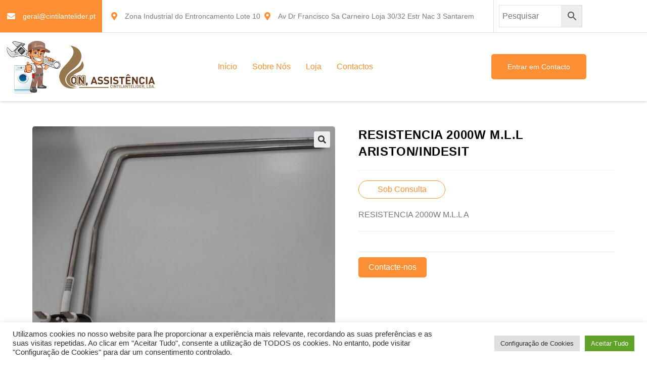

--- FILE ---
content_type: text/css
request_url: https://cintilantelider.pt/wp-content/uploads/elementor/css/post-1480.css?ver=1767694799
body_size: 1237
content:
.elementor-1480 .elementor-element.elementor-element-738fcdb > .elementor-container > .elementor-column > .elementor-widget-wrap{align-content:center;align-items:center;}.elementor-1480 .elementor-element.elementor-element-738fcdb:not(.elementor-motion-effects-element-type-background), .elementor-1480 .elementor-element.elementor-element-738fcdb > .elementor-motion-effects-container > .elementor-motion-effects-layer{background-color:transparent;background-image:linear-gradient(90deg, #FF8F34 15%, #FFFFFF 15%);}.elementor-1480 .elementor-element.elementor-element-738fcdb > .elementor-container{max-width:1170px;}.elementor-1480 .elementor-element.elementor-element-738fcdb{border-style:solid;border-width:0px 0px 1px 0px;border-color:#DDDDDD;transition:background 0.3s, border 0.3s, border-radius 0.3s, box-shadow 0.3s;z-index:3;}.elementor-1480 .elementor-element.elementor-element-738fcdb > .elementor-background-overlay{transition:background 0.3s, border-radius 0.3s, opacity 0.3s;}.elementor-1480 .elementor-element.elementor-element-dfa26fd:not(.elementor-motion-effects-element-type-background) > .elementor-widget-wrap, .elementor-1480 .elementor-element.elementor-element-dfa26fd > .elementor-widget-wrap > .elementor-motion-effects-container > .elementor-motion-effects-layer{background-color:var( --e-global-color-accent );}.elementor-1480 .elementor-element.elementor-element-dfa26fd > .elementor-element-populated{transition:background 0.3s, border 0.3s, border-radius 0.3s, box-shadow 0.3s;}.elementor-1480 .elementor-element.elementor-element-dfa26fd > .elementor-element-populated > .elementor-background-overlay{transition:background 0.3s, border-radius 0.3s, opacity 0.3s;}.elementor-1480 .elementor-element.elementor-element-d50850f .elementor-icon-list-icon i{color:#FFFFFF;transition:color 0.3s;}.elementor-1480 .elementor-element.elementor-element-d50850f .elementor-icon-list-icon svg{fill:#FFFFFF;transition:fill 0.3s;}.elementor-1480 .elementor-element.elementor-element-d50850f{--e-icon-list-icon-size:14px;--icon-vertical-offset:0px;}.elementor-1480 .elementor-element.elementor-element-d50850f .elementor-icon-list-text{transition:color 0.3s;}.elementor-1480 .elementor-element.elementor-element-d73ec41 > .elementor-widget-container{margin:0px 20px 0px 0px;}.elementor-1480 .elementor-element.elementor-element-d73ec41 .elementor-icon-list-items:not(.elementor-inline-items) .elementor-icon-list-item:not(:last-child){padding-block-end:calc(16px/2);}.elementor-1480 .elementor-element.elementor-element-d73ec41 .elementor-icon-list-items:not(.elementor-inline-items) .elementor-icon-list-item:not(:first-child){margin-block-start:calc(16px/2);}.elementor-1480 .elementor-element.elementor-element-d73ec41 .elementor-icon-list-items.elementor-inline-items .elementor-icon-list-item{margin-inline:calc(16px/2);}.elementor-1480 .elementor-element.elementor-element-d73ec41 .elementor-icon-list-items.elementor-inline-items{margin-inline:calc(-16px/2);}.elementor-1480 .elementor-element.elementor-element-d73ec41 .elementor-icon-list-items.elementor-inline-items .elementor-icon-list-item:after{inset-inline-end:calc(-16px/2);}.elementor-1480 .elementor-element.elementor-element-d73ec41 .elementor-icon-list-icon i{color:#FF8F34;transition:color 0.3s;}.elementor-1480 .elementor-element.elementor-element-d73ec41 .elementor-icon-list-icon svg{fill:#FF8F34;transition:fill 0.3s;}.elementor-1480 .elementor-element.elementor-element-d73ec41{--e-icon-list-icon-size:16px;--icon-vertical-offset:0px;}.elementor-1480 .elementor-element.elementor-element-d73ec41 .elementor-icon-list-icon{padding-inline-end:10px;}.elementor-1480 .elementor-element.elementor-element-d73ec41 .elementor-icon-list-item > .elementor-icon-list-text, .elementor-1480 .elementor-element.elementor-element-d73ec41 .elementor-icon-list-item > a{font-family:var( --e-global-typography-192b9db-font-family ), Sans-serif;font-size:var( --e-global-typography-192b9db-font-size );font-weight:var( --e-global-typography-192b9db-font-weight );line-height:var( --e-global-typography-192b9db-line-height );}.elementor-1480 .elementor-element.elementor-element-d73ec41 .elementor-icon-list-text{color:var( --e-global-color-text );transition:color 0.3s;}.elementor-1480 .elementor-element.elementor-element-86188cb > .elementor-element-populated{border-style:solid;border-width:0px 0px 0px 1px;border-color:#DDDDDD;}.elementor-1480 .elementor-element.elementor-element-b51029c .elementor-icon-list-items:not(.elementor-inline-items) .elementor-icon-list-item:not(:last-child){padding-block-end:calc(16px/2);}.elementor-1480 .elementor-element.elementor-element-b51029c .elementor-icon-list-items:not(.elementor-inline-items) .elementor-icon-list-item:not(:first-child){margin-block-start:calc(16px/2);}.elementor-1480 .elementor-element.elementor-element-b51029c .elementor-icon-list-items.elementor-inline-items .elementor-icon-list-item{margin-inline:calc(16px/2);}.elementor-1480 .elementor-element.elementor-element-b51029c .elementor-icon-list-items.elementor-inline-items{margin-inline:calc(-16px/2);}.elementor-1480 .elementor-element.elementor-element-b51029c .elementor-icon-list-items.elementor-inline-items .elementor-icon-list-item:after{inset-inline-end:calc(-16px/2);}.elementor-1480 .elementor-element.elementor-element-b51029c .elementor-icon-list-icon i{color:#FF8F34;transition:color 0.3s;}.elementor-1480 .elementor-element.elementor-element-b51029c .elementor-icon-list-icon svg{fill:#FF8F34;transition:fill 0.3s;}.elementor-1480 .elementor-element.elementor-element-b51029c{--e-icon-list-icon-size:16px;--icon-vertical-offset:0px;}.elementor-1480 .elementor-element.elementor-element-b51029c .elementor-icon-list-icon{padding-inline-end:10px;}.elementor-1480 .elementor-element.elementor-element-b51029c .elementor-icon-list-item > .elementor-icon-list-text, .elementor-1480 .elementor-element.elementor-element-b51029c .elementor-icon-list-item > a{font-family:var( --e-global-typography-192b9db-font-family ), Sans-serif;font-size:var( --e-global-typography-192b9db-font-size );font-weight:var( --e-global-typography-192b9db-font-weight );line-height:var( --e-global-typography-192b9db-line-height );}.elementor-1480 .elementor-element.elementor-element-b51029c .elementor-icon-list-text{color:var( --e-global-color-text );transition:color 0.3s;}.elementor-1480 .elementor-element.elementor-element-2daaca8 > .elementor-container > .elementor-column > .elementor-widget-wrap{align-content:center;align-items:center;}.elementor-1480 .elementor-element.elementor-element-2daaca8 > .elementor-container{max-width:1170px;}.elementor-1480 .elementor-element.elementor-element-2daaca8{box-shadow:0px 2px 5px 0px rgba(0, 0, 0, 0.15);transition:background 0.3s, border 0.3s, border-radius 0.3s, box-shadow 0.3s;z-index:1;}.elementor-1480 .elementor-element.elementor-element-2daaca8 > .elementor-background-overlay{transition:background 0.3s, border-radius 0.3s, opacity 0.3s;}.elementor-1480 .elementor-element.elementor-element-9d18492 > .elementor-element-populated{border-style:solid;border-width:0px 0px 0px 0px;border-color:#DDDDDD42;}.elementor-1480 .elementor-element.elementor-element-f608cc8{--spacer-size:95px;}.elementor-1480 .elementor-element.elementor-element-f608cc8 > .elementor-widget-container{background-image:url("https://cintilantelider.pt/wp-content/uploads/2021/08/cintilanteboneco.png");background-repeat:no-repeat;background-size:contain;}.elementor-1480 .elementor-element.elementor-element-2bc15c8 > .elementor-element-populated{border-style:solid;border-width:0px 0px 0px 0px;border-color:#DDDDDD42;}.elementor-1480 .elementor-element.elementor-element-d9b8560{text-align:start;}.elementor-1480 .elementor-element.elementor-element-d9b8560 img{width:100%;}.elementor-1480 .elementor-element.elementor-element-1b90ddd > .elementor-element-populated{padding:0px 0px 0px 0px;}.elementor-1480 .elementor-element.elementor-element-6f3f80c > .elementor-element-populated{transition:background 0.3s, border 0.3s, border-radius 0.3s, box-shadow 0.3s;padding:0px 10px 0px 30px;}.elementor-1480 .elementor-element.elementor-element-6f3f80c > .elementor-element-populated > .elementor-background-overlay{transition:background 0.3s, border-radius 0.3s, opacity 0.3s;}.elementor-1480 .elementor-element.elementor-element-3f2d588 .elementor-button{background-color:#FF8F34;font-family:var( --e-global-typography-37d0ee9-font-family ), Sans-serif;font-size:var( --e-global-typography-37d0ee9-font-size );font-weight:var( --e-global-typography-37d0ee9-font-weight );line-height:var( --e-global-typography-37d0ee9-line-height );fill:#FFF;color:#FFF;border-radius:0px 0px 0px 0px;padding:18px 32px 18px 32px;}@media(max-width:1024px){.elementor-1480 .elementor-element.elementor-element-d73ec41 .elementor-icon-list-item > .elementor-icon-list-text, .elementor-1480 .elementor-element.elementor-element-d73ec41 .elementor-icon-list-item > a{font-size:var( --e-global-typography-192b9db-font-size );line-height:var( --e-global-typography-192b9db-line-height );}.elementor-1480 .elementor-element.elementor-element-b51029c .elementor-icon-list-item > .elementor-icon-list-text, .elementor-1480 .elementor-element.elementor-element-b51029c .elementor-icon-list-item > a{font-size:var( --e-global-typography-192b9db-font-size );line-height:var( --e-global-typography-192b9db-line-height );}.elementor-1480 .elementor-element.elementor-element-2daaca8{padding:10px 10px 10px 10px;}.elementor-1480 .elementor-element.elementor-element-9d18492 > .elementor-element-populated{border-width:0px 0px 1px 0px;margin:0px 0px 0px 0px;--e-column-margin-right:0px;--e-column-margin-left:0px;padding:10px 0px 20px 0px;}.elementor-1480 .elementor-element.elementor-element-2bc15c8 > .elementor-element-populated{border-width:0px 0px 1px 0px;margin:0px 0px 0px 0px;--e-column-margin-right:0px;--e-column-margin-left:0px;padding:10px 0px 20px 0px;}.elementor-1480 .elementor-element.elementor-element-d9b8560{text-align:center;}.elementor-1480 .elementor-element.elementor-element-d9b8560 img{width:35%;}.elementor-1480 .elementor-element.elementor-element-1b90ddd > .elementor-element-populated{margin:5px 0px 0px 10px;--e-column-margin-right:0px;--e-column-margin-left:10px;}.elementor-1480 .elementor-element.elementor-element-6f3f80c.elementor-column > .elementor-widget-wrap{justify-content:flex-end;}.elementor-1480 .elementor-element.elementor-element-6f3f80c > .elementor-element-populated{margin:5px 10px 0px 0px;--e-column-margin-right:10px;--e-column-margin-left:0px;padding:10px 0px 10px 0px;}.elementor-1480 .elementor-element.elementor-element-3f2d588 .elementor-button{font-size:var( --e-global-typography-37d0ee9-font-size );line-height:var( --e-global-typography-37d0ee9-line-height );}}@media(max-width:767px){.elementor-1480 .elementor-element.elementor-element-d73ec41 .elementor-icon-list-item > .elementor-icon-list-text, .elementor-1480 .elementor-element.elementor-element-d73ec41 .elementor-icon-list-item > a{font-size:var( --e-global-typography-192b9db-font-size );line-height:var( --e-global-typography-192b9db-line-height );}.elementor-1480 .elementor-element.elementor-element-b51029c .elementor-icon-list-item > .elementor-icon-list-text, .elementor-1480 .elementor-element.elementor-element-b51029c .elementor-icon-list-item > a{font-size:var( --e-global-typography-192b9db-font-size );line-height:var( --e-global-typography-192b9db-line-height );}.elementor-1480 .elementor-element.elementor-element-9d18492{width:50%;}.elementor-1480 .elementor-element.elementor-element-9d18492 > .elementor-element-populated{border-width:0px 0px 0px 0px;margin:0px 0px 0px 10px;--e-column-margin-right:0px;--e-column-margin-left:10px;padding:15px 0px 15px 0px;}.elementor-1480 .elementor-element.elementor-element-2bc15c8{width:50%;}.elementor-1480 .elementor-element.elementor-element-2bc15c8 > .elementor-element-populated{border-width:0px 0px 0px 0px;margin:0px 0px 0px 10px;--e-column-margin-right:0px;--e-column-margin-left:10px;padding:15px 0px 15px 0px;}.elementor-1480 .elementor-element.elementor-element-d9b8560{text-align:start;}.elementor-1480 .elementor-element.elementor-element-d9b8560 img{width:70%;}.elementor-1480 .elementor-element.elementor-element-1b90ddd{width:50%;}.elementor-1480 .elementor-element.elementor-element-1b90ddd > .elementor-element-populated{margin:0px 10px 0px 0px;--e-column-margin-right:10px;--e-column-margin-left:0px;padding:15px 0px 15px 0px;}.elementor-1480 .elementor-element.elementor-element-6f3f80c{width:50%;}.elementor-1480 .elementor-element.elementor-element-3f2d588 .elementor-button{font-size:var( --e-global-typography-37d0ee9-font-size );line-height:var( --e-global-typography-37d0ee9-line-height );}}@media(min-width:768px){.elementor-1480 .elementor-element.elementor-element-dfa26fd{width:14.784%;}.elementor-1480 .elementor-element.elementor-element-09ea2c0{width:66.328%;}.elementor-1480 .elementor-element.elementor-element-86188cb{width:18.193%;}.elementor-1480 .elementor-element.elementor-element-9d18492{width:11.123%;}.elementor-1480 .elementor-element.elementor-element-2bc15c8{width:20.737%;}.elementor-1480 .elementor-element.elementor-element-1b90ddd{width:43.14%;}}@media(max-width:1024px) and (min-width:768px){.elementor-1480 .elementor-element.elementor-element-9d18492{width:100%;}.elementor-1480 .elementor-element.elementor-element-2bc15c8{width:100%;}.elementor-1480 .elementor-element.elementor-element-1b90ddd{width:70%;}.elementor-1480 .elementor-element.elementor-element-6f3f80c{width:30%;}}

--- FILE ---
content_type: text/css
request_url: https://cintilantelider.pt/wp-content/uploads/elementor/css/post-1486.css?ver=1767694799
body_size: 1146
content:
.elementor-1486 .elementor-element.elementor-element-999cdb7:not(.elementor-motion-effects-element-type-background), .elementor-1486 .elementor-element.elementor-element-999cdb7 > .elementor-motion-effects-container > .elementor-motion-effects-layer{background-color:#151515;}.elementor-1486 .elementor-element.elementor-element-999cdb7 > .elementor-container{max-width:1170px;}.elementor-1486 .elementor-element.elementor-element-999cdb7 > .elementor-background-overlay{opacity:0.12;transition:background 0.3s, border-radius 0.3s, opacity 0.3s;}.elementor-1486 .elementor-element.elementor-element-999cdb7{transition:background 0.3s, border 0.3s, border-radius 0.3s, box-shadow 0.3s;padding:40px 10px 20px 10px;}.elementor-1486 .elementor-element.elementor-element-1b35dd1 > .elementor-element-populated{margin:0px 0px 0px 0px;--e-column-margin-right:0px;--e-column-margin-left:0px;padding:0px 10px 0px 10px;}.elementor-1486 .elementor-element.elementor-element-abfdb05 > .elementor-container{max-width:1170px;}.elementor-1486 .elementor-element.elementor-element-abfdb05{margin-top:60px;margin-bottom:0px;}.elementor-1486 .elementor-element.elementor-element-1519754 > .elementor-element-populated{transition:background 0.3s, border 0.3s, border-radius 0.3s, box-shadow 0.3s;padding:0px 49px 0px 0px;}.elementor-1486 .elementor-element.elementor-element-1519754 > .elementor-element-populated > .elementor-background-overlay{transition:background 0.3s, border-radius 0.3s, opacity 0.3s;}.elementor-1486 .elementor-element.elementor-element-8951d86{text-align:start;}.elementor-1486 .elementor-element.elementor-element-8951d86 img{width:55%;}.elementor-1486 .elementor-element.elementor-element-f64312d > .elementor-widget-container{margin:0px 0px 0px 0px;}.elementor-1486 .elementor-element.elementor-element-f64312d{font-family:var( --e-global-typography-text-font-family ), Sans-serif;font-size:var( --e-global-typography-text-font-size );font-weight:var( --e-global-typography-text-font-weight );line-height:var( --e-global-typography-text-line-height );color:#FF8F34;}.elementor-1486 .elementor-element.elementor-element-dcb4e74{--grid-template-columns:repeat(0, auto);--icon-size:16px;--grid-column-gap:20px;--grid-row-gap:0px;}.elementor-1486 .elementor-element.elementor-element-dcb4e74 .elementor-widget-container{text-align:left;}.elementor-1486 .elementor-element.elementor-element-dcb4e74 > .elementor-widget-container{margin:0px 0px 0px 0px;}.elementor-1486 .elementor-element.elementor-element-dcb4e74 .elementor-social-icon{background-color:var( --e-global-color-accent );--icon-padding:0.7em;}.elementor-1486 .elementor-element.elementor-element-dcb4e74 .elementor-social-icon i{color:#FFFFFF;}.elementor-1486 .elementor-element.elementor-element-dcb4e74 .elementor-social-icon svg{fill:#FFFFFF;}.elementor-1486 .elementor-element.elementor-element-dcb4e74 .elementor-social-icon:hover{background-color:#FFFFFF;}.elementor-1486 .elementor-element.elementor-element-dcb4e74 .elementor-social-icon:hover i{color:var( --e-global-color-accent );}.elementor-1486 .elementor-element.elementor-element-dcb4e74 .elementor-social-icon:hover svg{fill:var( --e-global-color-accent );}.elementor-1486 .elementor-element.elementor-element-1e82e86 > .elementor-element-populated{padding:0px 0px 0px 10px;}.elementor-1486 .elementor-element.elementor-element-44c9250 .elementor-heading-title{font-family:var( --e-global-typography-b779cdf-font-family ), Sans-serif;font-size:var( --e-global-typography-b779cdf-font-size );font-weight:var( --e-global-typography-b779cdf-font-weight );line-height:var( --e-global-typography-b779cdf-line-height );color:#FFFFFF;}.elementor-1486 .elementor-element.elementor-element-dc72530{--divider-border-style:solid;--divider-color:var( --e-global-color-accent );--divider-border-width:2.5px;}.elementor-1486 .elementor-element.elementor-element-dc72530 .elementor-divider-separator{width:38%;}.elementor-1486 .elementor-element.elementor-element-dc72530 .elementor-divider{padding-block-start:2px;padding-block-end:2px;}.elementor-1486 .elementor-element.elementor-element-9d47eb1 > .elementor-element-populated{margin:0px 0px 0px 30px;--e-column-margin-right:0px;--e-column-margin-left:30px;}.elementor-1486 .elementor-element.elementor-element-e02b936 .elementor-heading-title{font-family:var( --e-global-typography-b779cdf-font-family ), Sans-serif;font-size:var( --e-global-typography-b779cdf-font-size );font-weight:var( --e-global-typography-b779cdf-font-weight );line-height:var( --e-global-typography-b779cdf-line-height );color:#FFFFFF;}.elementor-1486 .elementor-element.elementor-element-929969d{--divider-border-style:solid;--divider-color:var( --e-global-color-accent );--divider-border-width:2.5px;}.elementor-1486 .elementor-element.elementor-element-929969d .elementor-divider-separator{width:38%;}.elementor-1486 .elementor-element.elementor-element-929969d .elementor-divider{padding-block-start:2px;padding-block-end:2px;}.elementor-1486 .elementor-element.elementor-element-af9cb3b .elementor-icon-list-items:not(.elementor-inline-items) .elementor-icon-list-item:not(:last-child){padding-block-end:calc(10px/2);}.elementor-1486 .elementor-element.elementor-element-af9cb3b .elementor-icon-list-items:not(.elementor-inline-items) .elementor-icon-list-item:not(:first-child){margin-block-start:calc(10px/2);}.elementor-1486 .elementor-element.elementor-element-af9cb3b .elementor-icon-list-items.elementor-inline-items .elementor-icon-list-item{margin-inline:calc(10px/2);}.elementor-1486 .elementor-element.elementor-element-af9cb3b .elementor-icon-list-items.elementor-inline-items{margin-inline:calc(-10px/2);}.elementor-1486 .elementor-element.elementor-element-af9cb3b .elementor-icon-list-items.elementor-inline-items .elementor-icon-list-item:after{inset-inline-end:calc(-10px/2);}.elementor-1486 .elementor-element.elementor-element-af9cb3b .elementor-icon-list-icon i{color:var( --e-global-color-accent );transition:color 0.3s;}.elementor-1486 .elementor-element.elementor-element-af9cb3b .elementor-icon-list-icon svg{fill:var( --e-global-color-accent );transition:fill 0.3s;}.elementor-1486 .elementor-element.elementor-element-af9cb3b{--e-icon-list-icon-size:14px;--icon-vertical-offset:0px;}.elementor-1486 .elementor-element.elementor-element-af9cb3b .elementor-icon-list-text{color:#FFFFFF;transition:color 0.3s;}.elementor-1486 .elementor-element.elementor-element-5eaefec{font-family:var( --e-global-typography-text-font-family ), Sans-serif;font-size:var( --e-global-typography-text-font-size );font-weight:var( --e-global-typography-text-font-weight );line-height:var( --e-global-typography-text-line-height );color:#FF8F34;}.elementor-1486 .elementor-element.elementor-element-aa839cb .elementor-button{font-family:var( --e-global-typography-37d0ee9-font-family ), Sans-serif;font-size:var( --e-global-typography-37d0ee9-font-size );font-weight:var( --e-global-typography-37d0ee9-font-weight );line-height:var( --e-global-typography-37d0ee9-line-height );fill:#FFFFFF;color:#FFFFFF;border-radius:0px 0px 0px 0px;padding:18px 32px 18px 32px;}.elementor-1486 .elementor-element.elementor-element-3df5ab9 > .elementor-container > .elementor-column > .elementor-widget-wrap{align-content:center;align-items:center;}.elementor-1486 .elementor-element.elementor-element-3df5ab9 > .elementor-container{max-width:1170px;}.elementor-1486 .elementor-element.elementor-element-3df5ab9{border-style:solid;border-width:1px 0px 0px 0px;border-color:#FFFFFF29;margin-top:80px;margin-bottom:0px;padding:20px 0px 0px 0px;}.elementor-1486 .elementor-element.elementor-element-ff975cd{text-align:end;font-family:var( --e-global-typography-192b9db-font-family ), Sans-serif;font-size:var( --e-global-typography-192b9db-font-size );font-weight:var( --e-global-typography-192b9db-font-weight );line-height:var( --e-global-typography-192b9db-line-height );}@media(max-width:1024px) and (min-width:768px){.elementor-1486 .elementor-element.elementor-element-1519754{width:50%;}.elementor-1486 .elementor-element.elementor-element-1e82e86{width:50%;}.elementor-1486 .elementor-element.elementor-element-9d47eb1{width:50%;}}@media(max-width:1024px){.elementor-1486 .elementor-element.elementor-element-999cdb7{padding:0px 10px 20px 10px;}.elementor-1486 .elementor-element.elementor-element-f64312d{font-size:var( --e-global-typography-text-font-size );line-height:var( --e-global-typography-text-line-height );}.elementor-1486 .elementor-element.elementor-element-dcb4e74 .elementor-widget-container{text-align:left;}.elementor-1486 .elementor-element.elementor-element-44c9250 .elementor-heading-title{font-size:var( --e-global-typography-b779cdf-font-size );line-height:var( --e-global-typography-b779cdf-line-height );}.elementor-1486 .elementor-element.elementor-element-9d47eb1 > .elementor-element-populated{margin:20px 0px 0px 10px;--e-column-margin-right:0px;--e-column-margin-left:10px;}.elementor-1486 .elementor-element.elementor-element-e02b936 .elementor-heading-title{font-size:var( --e-global-typography-b779cdf-font-size );line-height:var( --e-global-typography-b779cdf-line-height );}.elementor-1486 .elementor-element.elementor-element-5eaefec{font-size:var( --e-global-typography-text-font-size );line-height:var( --e-global-typography-text-line-height );}.elementor-1486 .elementor-element.elementor-element-aa839cb .elementor-button{font-size:var( --e-global-typography-37d0ee9-font-size );line-height:var( --e-global-typography-37d0ee9-line-height );}.elementor-1486 .elementor-element.elementor-element-3df5ab9{margin-top:60px;margin-bottom:0px;}.elementor-1486 .elementor-element.elementor-element-ff975cd{font-size:var( --e-global-typography-192b9db-font-size );line-height:var( --e-global-typography-192b9db-line-height );}}@media(max-width:767px){.elementor-1486 .elementor-element.elementor-element-999cdb7{padding:0px 10px 20px 10px;}.elementor-1486 .elementor-element.elementor-element-abfdb05{margin-top:40px;margin-bottom:0px;}.elementor-1486 .elementor-element.elementor-element-f64312d{font-size:var( --e-global-typography-text-font-size );line-height:var( --e-global-typography-text-line-height );}.elementor-1486 .elementor-element.elementor-element-1e82e86 > .elementor-element-populated{margin:20px 0px 0px 0px;--e-column-margin-right:0px;--e-column-margin-left:0px;padding:0px 0px 0px 0px;}.elementor-1486 .elementor-element.elementor-element-44c9250 .elementor-heading-title{font-size:var( --e-global-typography-b779cdf-font-size );line-height:var( --e-global-typography-b779cdf-line-height );}.elementor-1486 .elementor-element.elementor-element-9d47eb1 > .elementor-element-populated{margin:20px 0px 0px 0px;--e-column-margin-right:0px;--e-column-margin-left:0px;}.elementor-1486 .elementor-element.elementor-element-e02b936 .elementor-heading-title{font-size:var( --e-global-typography-b779cdf-font-size );line-height:var( --e-global-typography-b779cdf-line-height );}.elementor-1486 .elementor-element.elementor-element-5eaefec{font-size:var( --e-global-typography-text-font-size );line-height:var( --e-global-typography-text-line-height );}.elementor-1486 .elementor-element.elementor-element-aa839cb .elementor-button{font-size:var( --e-global-typography-37d0ee9-font-size );line-height:var( --e-global-typography-37d0ee9-line-height );padding:15px 30px 15px 30px;}.elementor-1486 .elementor-element.elementor-element-3df5ab9{margin-top:40px;margin-bottom:0px;}.elementor-1486 .elementor-element.elementor-element-ab0f7d5 > .elementor-element-populated{margin:10px 0px 0px 0px;--e-column-margin-right:0px;--e-column-margin-left:0px;}.elementor-1486 .elementor-element.elementor-element-ff975cd{text-align:center;font-size:var( --e-global-typography-192b9db-font-size );line-height:var( --e-global-typography-192b9db-line-height );}}